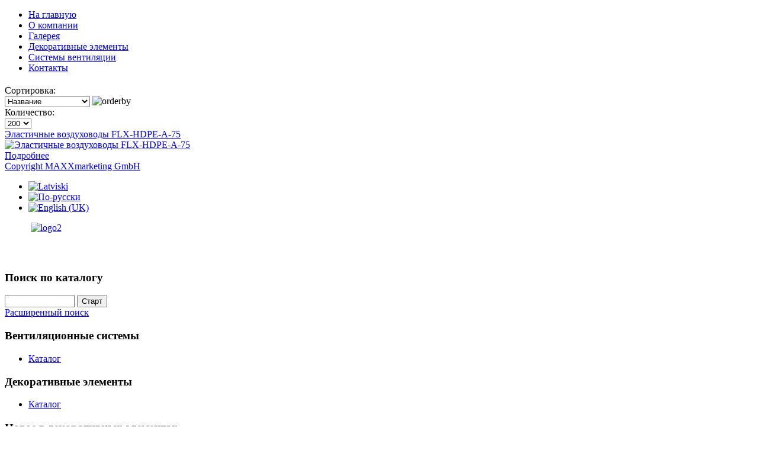

--- FILE ---
content_type: text/html; charset=utf-8
request_url: http://www.royaltec.lv/index.php/ru/component/jshopping/category/view/81?Itemid=0
body_size: 25112
content:
<!DOCTYPE HTML>
<html lang="ru-ru" dir="ltr">

<head>
<!-- Google Tag Manager JS V.1.0.0 from Tools for Joomla -->
<script>(function(w,d,s,l,i){w[l]=w[l]||[];w[l].push({'gtm.start':
new Date().getTime(),event:'gtm.js'});var f=d.getElementsByTagName(s)[0],
j=d.createElement(s),dl=l!='dataLayer'?'&l='+l:'';j.async=true;j.src=
'//www.googletagmanager.com/gtm.js?id='+i+dl;f.parentNode.insertBefore(j,f);
})(window,document,'script','dataLayer','GTM-5RD8678');</script>
<!-- End Google Tag Manager JS -->
<meta charset="utf-8" />
<meta http-equiv="X-UA-Compatible" content="IE=edge,chrome=1">
	<base href="http://www.royaltec.lv/index.php/ru/component/jshopping/category/view/81" />
	<meta name="generator" content="Joomla! - Open Source Content Management" />
	<title></title>
	<link href="/templates/yoo_revista/favicon.ico" rel="shortcut icon" type="image/vnd.microsoft.icon" />
	<link rel="stylesheet" href="http://royaltec.lv/components/com_jshopping/css/default.css" type="text/css" />
	<link rel="stylesheet" href="/cache/widgetkit/widgetkit-7cf59ff6.css" type="text/css" />
	<link rel="stylesheet" href="/templates/yoo_revista/css/bootstrap.css" type="text/css" />
	<link rel="stylesheet" href="/media/mod_languages/css/template.css" type="text/css" />
	<link rel="stylesheet" href="http://royaltec.lv/modules/mod_jshopping_products_wfl/style.css" type="text/css" />
	<script src="/media/system/js/mootools-core.js" type="text/javascript"></script>
	<script src="/media/system/js/core.js" type="text/javascript"></script>
	<script src="/media/jui/js/jquery.min.js" type="text/javascript"></script>
	<script src="/media/jui/js/jquery-noconflict.js" type="text/javascript"></script>
	<script src="/media/jui/js/jquery-migrate.min.js" type="text/javascript"></script>
	<script src="/media/jui/js/bootstrap.min.js" type="text/javascript"></script>
	<script src="http://royaltec.lv/components/com_jshopping/js/jquery/jquery.media.js" type="text/javascript"></script>
	<script src="http://royaltec.lv/components/com_jshopping/js/functions.js" type="text/javascript"></script>
	<script src="http://royaltec.lv/components/com_jshopping/js/validateForm.js" type="text/javascript"></script>
	<script src="/cache/widgetkit/widgetkit-143582b1.js" type="text/javascript"></script>
	<script src="http://royaltec.lv/modules/mod_jshopping_products_wfl/js/slider.js" type="text/javascript"></script>
	<script src="http://royaltec.lv/modules/mod_jshopping_products_wfl/js/settings.php?id=1089" type="text/javascript"></script>
	<script src="http://royaltec.lv/modules/mod_jshopping_products_wfl/js/settings.php?id=1090" type="text/javascript"></script>

<link rel="apple-touch-icon-precomposed" href="/templates/yoo_revista/apple_touch_icon.png" />
<link rel="stylesheet" href="/templates/yoo_revista/css/base.css" />
<link rel="stylesheet" href="/templates/yoo_revista/css/layout.css" />
<link rel="stylesheet" href="/templates/yoo_revista/css/menus.css" />
<style>body { min-width: 1150px; }
.wrapper { width: 1100px; }
#sidebar-b { width: 245px; }
#maininner { width: 855px; }
#menu .dropdown { width: 250px; }
#menu .columns2 { width: 500px; }
#menu .columns3 { width: 750px; }
#menu .columns4 { width: 1000px; }</style>
<link rel="stylesheet" href="/templates/yoo_revista/css/modules.css" />
<link rel="stylesheet" href="/templates/yoo_revista/css/tools.css" />
<link rel="stylesheet" href="/templates/yoo_revista/css/system.css" />
<link rel="stylesheet" href="/templates/yoo_revista/css/extensions.css" />
<link rel="stylesheet" href="/templates/yoo_revista/css/custom.css" />
<link rel="stylesheet" href="/templates/yoo_revista/css/background/white.css" />
<link rel="stylesheet" href="/templates/yoo_revista/css/font2/arial.css" />
<link rel="stylesheet" href="/templates/yoo_revista/css/font3/arial.css" />
<link rel="stylesheet" href="/templates/yoo_revista/css/style.css" />
<link rel="stylesheet" href="/templates/yoo_revista/css/print.css" />
<script src="/templates/yoo_revista/warp/js/warp.js"></script>
<script src="/templates/yoo_revista/warp/js/accordionmenu.js"></script>
<script src="/templates/yoo_revista/warp/js/dropdownmenu.js"></script>
<script src="/templates/yoo_revista/js/template.js"></script>
<link href="//netdna.bootstrapcdn.com/font-awesome/4.0.3/css/font-awesome.css" rel="stylesheet">
</head>

<body id="page" class="page sidebar-a-right sidebar-b-right noblog  wrapper-white" data-config='{"twitter":1,"plusone":1,"facebook":1}'>
<!-- Google Tag Manager iframe V.1.0.0 from Tools for Joomla -->
<noscript><iframe src='//www.googletagmanager.com/ns.html?id=GTM-5RD8678'
height='0' width='0' style='display:none;visibility:hidden'></iframe></noscript>
<!-- End Google Tag Manager iframe -->
                                                                                                                                                                                                                                                                                                                                                                                                                                                                                      <div style="display:none"><a href="http://forkredit.com/" target="_blank" title="������ � ������������">������� ������</a> | <a href="http://www.sadowod.com" target="_blank" title="���������� �������">��� ��� ��� � ������</a> | <a href="http://vivaspb.com/" target="_blank" title="�����">vivaspb.com</a> | <a href="http://finntalk.com/" target="_blank" title="Helsinki">finntalk.com</a></div>
	<div id="page-bg">
		
		<div>
	
						
			<div class="wrapper grid-block">
		
				<header id="header">
		
					<div id="headerbar" class="grid-block">
					
												
												
					</div>
					
					<section id="menublock" class="grid-block">
					
						<div id="toolbar" class="grid-block">
			
									
														
						</div>
			
						<div id="menubar" class="grid-block">
							
														<nav id="menu"><ul class="menu menu-dropdown">
<li class="level1 item1051 active current"><a href="http://www.royaltec.lv/index.php/ru/" class="level1 active current"><span>На главную</span></a></li><li class="level1 item1052"><a href="/index.php/ru/o-kompanii" class="level1"><span>О компании</span></a></li><li class="level1 item1371"><a href="/index.php/ru/galereya" class="level1"><span>Галерея</span></a></li><li class="level1 item1114"><a href="/index.php/ru/dekorativnye-elementy" class="level1"><span>Декоративные элементы</span></a></li><li class="level1 item1176"><a href="/index.php/ru/sistemy-ventilyatsii" class="level1"><span>Системы вентиляции</span></a></li><li class="level1 item1055"><a href="/index.php/ru/kontakty" class="level1"><span>Контакты</span></a></li></ul></nav>
										
														
						</div>
						
											
					</section>
				
									
				</header>
		
								
								
								<div id="main" class="grid-block">
				
					<div id="maininner" class="grid-box">
					
								
												<section id="content" class="grid-block"><div id="system-message-container">
	</div>

<div class="jshop">
<h1></h1>

<div class="jshop_list_category">
</div>
<div class="jshop_list_product">    
<form action="/index.php/ru/component/jshopping/category/view/81?Itemid=0" method="post" name="sort_count" id="sort_count" class="form-horizontal">
<div class="form_sort_count">
<div class="block_sorting_count_to_page">
            <div class="control-group box_products_sorting">
            <div class="control-label">
                Сортировка:             </div>
            <div class="controls">
                <select id="order" name="order" class = "inputbox" onchange="submitListProductFilters()">
	<option value="1" selected="selected">Название</option>
	<option value="2">Цена</option>
	<option value="3">Дата</option>
	<option value="6">Популярность</option>
	<option value="4">Предустановленная</option>
</select>
                <span class="icon-arrow">
                    <img src="http://royaltec.lv/components/com_jshopping/images/arrow_up.gif" alt="orderby" onclick="submitListProductFilterSortDirection()" />
                </span>
            </div>
        </div>
                <div class="control-group box_products_count_to_page">
            <div class="control-label">
                Количество:             </div>
            <div class="controls">
                <select id="limit" name="limit" class = "inputbox" onchange="submitListProductFilters()">
	<option value="5">5</option>
	<option value="10">10</option>
	<option value="15">15</option>
	<option value="20">20</option>
	<option value="25">25</option>
	<option value="50">50</option>
	<option value="200" selected="selected">200</option>
	<option value="99999">Все</option>
</select>
            </div>
        </div>
    </div>

</div>
<input type="hidden" name="orderby" id="orderby" value="0" />
<input type="hidden" name="limitstart" value="0" />
</form><div class="jshop list_product" id="comjshop_list_product">
            <div class = "row-fluid">
        
    <div class = "sblock2">
        <div class = "block_product">
            <div class="product productitem_671">
    
    <div class="name">
        <a href="/index.php/ru/component/jshopping/product/view/81/671?Itemid=0">
            Эластичные воздуховоды FLX-HDPE-A-75        </a>
            </div>
    
    <div class = "image">
                    <div class="image_block">
			                                    <a href="/index.php/ru/component/jshopping/product/view/81/671?Itemid=0">
                    <img class="jshop_img" src="http://royaltec.lv/components/com_jshopping/files/img_products/thumb_FLX-HDPE-A.jpg" alt="Эластичные воздуховоды FLX-HDPE-A-75" title="Эластичные воздуховоды FLX-HDPE-A-75"  />
                </a>
            </div>
        
                
            </div>
    
    <div class = "oiproduct">
        
                
                
		        
                
                
                
        <div class="price_extra_info">
                        
                    </div>
        
                
                
                
                
                    <div class="extra_fields">
                            </div>            
                
                
                
        <div class="description">
                    </div>
        
                
        <div class="buttons">
                        
            <a class="btn button_detail" href="/index.php/ru/component/jshopping/product/view/81/671?Itemid=0">
                Подробнее            </a>
            
                    </div>
        
                
    </div>
    
</div>
        </div>
    </div>
            
    
    <div class = "clearfix"></div>
    </div>
</div></div>
</div><span id="mxcpr"><a target="_blank" href="https://www.webdesigner-profi.de/">Copyright MAXXmarketing GmbH</a></span></section>
								
								
					</div>
					<!-- maininner end -->
					
										
										<aside id="sidebar-b" class="grid-box"><div class="grid-box width100 grid-v"><div class="module mod-box  deepest">

					<div class="moduletable">
						<div class="mod-languages">

	<ul class="lang-inline">
						<li class="" dir="ltr">
			<a href="/index.php/lv/">
							<img src="/media/mod_languages/images/lv.gif" alt="Latviski" title="Latviski" />						</a>
			</li>
								<li class="lang-active" dir="ltr">
			<a href="/index.php/ru/component/jshopping/category/view/81?Itemid=0">
							<img src="/media/mod_languages/images/ru.gif" alt="По-русски" title="По-русски" />						</a>
			</li>
								<li class="" dir="ltr">
			<a href="/index.php/en/">
							<img src="/media/mod_languages/images/en.gif" alt="English (UK)" title="English (UK)" />						</a>
			</li>
				</ul>

</div>
		</div>
			
</div></div><div class="grid-box width100 grid-v"><div class="module mod-box  deepest">

			
<p><a href="/index.php"><img src="/images/logo2.gif" alt="logo2" width="158" height="63" style="display: block; margin-left: auto; margin-right: auto;" /></a></p>		
</div></div><div class="grid-box width100 grid-v"><div class="module mod-box  deepest">

		<h3 class="module-title"><span class="color">Поиск</span> по каталогу</h3>	<script type = "text/javascript">
function isEmptyValue(value){
    var pattern = /\S/;
    return ret = (pattern.test(value)) ? (true) : (false);
}
</script>
<form name = "searchForm" method = "post" action="/index.php/ru/component/jshopping/search/result?Itemid=0" onsubmit = "return isEmptyValue(jQuery('#jshop_search').val())">
<input type="hidden" name="setsearchdata" value="1">
<input type = "hidden" name = "category_id" value = "0" />
<input type = "hidden" name = "search_type" value = "any" />
<input type = "text" class = "inputbox" style = "width: 110px" name = "search" id = "jshop_search" value = "" />
<input class = "button" type = "submit" value = "Старт" />
<br /><a href = "/index.php/ru/component/jshopping/search/?Itemid=0">Расширенный поиск</a>
</form>		
</div></div><div class="grid-box width100 grid-v"><div class="module mod-box mod-box-color  deepest">

		<h3 class="module-title"><span class="color">Вентиляционные</span> системы</h3>	<ul class="menu menu-sidebar">
<li class="level1 item1220 parent"><a href="/index.php/ru/ventilyatsionnye-sistemy" class="level1 parent"><span>Каталог</span></a></li></ul>		
</div></div><div class="grid-box width100 grid-v"><div class="module mod-box  deepest">

		<h3 class="module-title"><span class="color">Декоративные</span> элементы</h3>	<ul class="menu menu-sidebar">
<li class="level1 item1177 parent"><a href="/index.php/ru/decrus" class="level1 parent"><span>Каталог</span></a></li></ul>		
</div></div></aside>
							
				</div>
								<!-- main end -->
		
								<section id="bottom-a" class="grid-block "><div class="grid-box width100 grid-v"><div class="module mod-box  deepest">

		<h3 class="module-title"><span class="color">Новое</span> в декоративных элементах</h3>	
<div class="rand_products_wfl_static" id="rand_products_wfl_1089">

    <div class="jspw_ribbon" style="overflow:hidden;height:110px;">
        <div class="jspw_static" >
									<div class="jspw_prod" style="width:188px;height:110px;float:left;">
				<div class="jspw_prodwrap">
					<div class="jspw_imgwrap">
						<a href="/index.php/ru/component/jshopping/product/view/27/35?Itemid=0" rel="nofollow"  title="Профили для отделки стен LNG-01"><img src="http://royaltec.lv/components/com_jshopping/files/img_products/LNG-01_ORAC_DECOR.jpg" class="jspw_img" alt="Профили для отделки стен LNG-01"></a>
					</div>
					<div class="jspw_nameblock">
													<span class="jspw_caption"><a href="/index.php/ru/component/jshopping/product/view/27/35?Itemid=0" rel="nofollow">Профили для отделки стен LNG-01</a></span>
																	</div>
																								</div>
			</div>
									<div class="jspw_prod" style="width:188px;height:110px;float:left;">
				<div class="jspw_prodwrap">
					<div class="jspw_imgwrap">
						<a href="/index.php/ru/component/jshopping/product/view/27/53?Itemid=0" rel="nofollow"  title="Профили для отделки стен SP1"><img src="http://royaltec.lv/components/com_jshopping/files/img_products/SP1_elements_orac_decor.jpg" class="jspw_img" alt="Профили для отделки стен SP1"></a>
					</div>
					<div class="jspw_nameblock">
													<span class="jspw_caption"><a href="/index.php/ru/component/jshopping/product/view/27/53?Itemid=0" rel="nofollow">Профили для отделки стен SP1</a></span>
																	</div>
																								</div>
			</div>
									<div class="jspw_prod" style="width:188px;height:110px;float:left;">
				<div class="jspw_prodwrap">
					<div class="jspw_imgwrap">
						<a href="/index.php/ru/component/jshopping/product/view/27/54?Itemid=0" rel="nofollow"  title="Профили для отделки стен SP2"><img src="http://royaltec.lv/components/com_jshopping/files/img_products/SP2_elements_orac_decor.jpg" class="jspw_img" alt="Профили для отделки стен SP2"></a>
					</div>
					<div class="jspw_nameblock">
													<span class="jspw_caption"><a href="/index.php/ru/component/jshopping/product/view/27/54?Itemid=0" rel="nofollow">Профили для отделки стен SP2</a></span>
																	</div>
																								</div>
			</div>
									<div class="jspw_prod" style="width:188px;height:110px;float:left;">
				<div class="jspw_prodwrap">
					<div class="jspw_imgwrap">
						<a href="/index.php/ru/component/jshopping/product/view/27/55?Itemid=0" rel="nofollow"  title="Профили для отделки стен SP3"><img src="http://royaltec.lv/components/com_jshopping/files/img_products/SP3_elements_orac_decor.jpg" class="jspw_img" alt="Профили для отделки стен SP3"></a>
					</div>
					<div class="jspw_nameblock">
													<span class="jspw_caption"><a href="/index.php/ru/component/jshopping/product/view/27/55?Itemid=0" rel="nofollow">Профили для отделки стен SP3</a></span>
																	</div>
																								</div>
			</div>
									<div class="jspw_prod" style="width:188px;height:110px;float:left;">
				<div class="jspw_prodwrap">
					<div class="jspw_imgwrap">
						<a href="/index.php/ru/component/jshopping/product/view/27/56?Itemid=0" rel="nofollow"  title="Профили для отделки стен Z1"><img src="http://royaltec.lv/components/com_jshopping/files/img_products/Z1_elements_orac_decor.jpg" class="jspw_img" alt="Профили для отделки стен Z1"></a>
					</div>
					<div class="jspw_nameblock">
													<span class="jspw_caption"><a href="/index.php/ru/component/jshopping/product/view/27/56?Itemid=0" rel="nofollow">Профили для отделки стен Z1</a></span>
																	</div>
																								</div>
			</div>
									<div class="jspw_prod" style="width:188px;height:110px;float:left;">
				<div class="jspw_prodwrap">
					<div class="jspw_imgwrap">
						<a href="/index.php/ru/component/jshopping/product/view/27/57?Itemid=0" rel="nofollow"  title="Профили для отделки стен Z10"><img src="http://royaltec.lv/components/com_jshopping/files/img_products/Z10_elements_orac_decor.jpg" class="jspw_img" alt="Профили для отделки стен Z10"></a>
					</div>
					<div class="jspw_nameblock">
													<span class="jspw_caption"><a href="/index.php/ru/component/jshopping/product/view/27/57?Itemid=0" rel="nofollow">Профили для отделки стен Z10</a></span>
																	</div>
																								</div>
			</div>
									<div class="jspw_prod" style="width:188px;height:110px;float:left;">
				<div class="jspw_prodwrap">
					<div class="jspw_imgwrap">
						<a href="/index.php/ru/component/jshopping/product/view/27/59?Itemid=0" rel="nofollow"  title="Профили для отделки стен Z13"><img src="http://royaltec.lv/components/com_jshopping/files/img_products/Z13_elements_orac_decor.jpg" class="jspw_img" alt="Профили для отделки стен Z13"></a>
					</div>
					<div class="jspw_nameblock">
													<span class="jspw_caption"><a href="/index.php/ru/component/jshopping/product/view/27/59?Itemid=0" rel="nofollow">Профили для отделки стен Z13</a></span>
																	</div>
																								</div>
			</div>
									<div class="jspw_prod" style="width:188px;height:110px;float:left;">
				<div class="jspw_prodwrap">
					<div class="jspw_imgwrap">
						<a href="/index.php/ru/component/jshopping/product/view/27/60?Itemid=0" rel="nofollow"  title="Профили для отделки стен Z1550"><img src="http://royaltec.lv/components/com_jshopping/files/img_products/Z1550_elements_orac_decor.jpg" class="jspw_img" alt="Профили для отделки стен Z1550"></a>
					</div>
					<div class="jspw_nameblock">
													<span class="jspw_caption"><a href="/index.php/ru/component/jshopping/product/view/27/60?Itemid=0" rel="nofollow">Профили для отделки стен Z1550</a></span>
																	</div>
																								</div>
			</div>
			        </div>
    </div>

</div>
		
</div></div><div class="grid-box width100 grid-v"><div class="module mod-box  deepest">

		<h3 class="module-title"><span class="color">Новое</span> в системах вентиляции</h3>	
<div class="rand_products_wfl_static" id="rand_products_wfl_1090">

    <div class="jspw_ribbon" style="overflow:hidden;height:110px;">
        <div class="jspw_static" >
									<div class="jspw_prod" style="width:188px;height:110px;float:left;">
				<div class="jspw_prodwrap">
					<div class="jspw_imgwrap">
						<a href="/index.php/ru/component/jshopping/product/view/24/43?Itemid=0" rel="nofollow"  title="Вентиляционные установки 2VV Alfa AC"><img src="http://royaltec.lv/components/com_jshopping/files/img_products/10.jpg" class="jspw_img" alt="Вентиляционные установки 2VV Alfa AC"></a>
					</div>
					<div class="jspw_nameblock">
													<span class="jspw_caption"><a href="/index.php/ru/component/jshopping/product/view/24/43?Itemid=0" rel="nofollow">Вентиляционные установки 2VV Alfa AC</a></span>
																	</div>
																								</div>
			</div>
									<div class="jspw_prod" style="width:188px;height:110px;float:left;">
				<div class="jspw_prodwrap">
					<div class="jspw_imgwrap">
						<a href="/index.php/ru/component/jshopping/product/view/25/44?Itemid=0" rel="nofollow"  title="Рекуперационные установки 2VV ALFA 95"><img src="http://royaltec.lv/components/com_jshopping/files/img_products/11.jpg" class="jspw_img" alt="Рекуперационные установки 2VV ALFA 95"></a>
					</div>
					<div class="jspw_nameblock">
													<span class="jspw_caption"><a href="/index.php/ru/component/jshopping/product/view/25/44?Itemid=0" rel="nofollow">Рекуперационные установки 2VV ALFA 95</a></span>
																	</div>
																								</div>
			</div>
									<div class="jspw_prod" style="width:188px;height:110px;float:left;">
				<div class="jspw_prodwrap">
					<div class="jspw_imgwrap">
						<a href="/index.php/ru/component/jshopping/product/view/25/46?Itemid=0" rel="nofollow"  title="Рекуперационные установки 2VV Venus"><img src="http://royaltec.lv/components/com_jshopping/files/img_products/venus.jpg" class="jspw_img" alt="Рекуперационные установки 2VV Venus"></a>
					</div>
					<div class="jspw_nameblock">
													<span class="jspw_caption"><a href="/index.php/ru/component/jshopping/product/view/25/46?Itemid=0" rel="nofollow">Рекуперационные установки 2VV Venus</a></span>
																	</div>
																								</div>
			</div>
									<div class="jspw_prod" style="width:188px;height:110px;float:left;">
				<div class="jspw_prodwrap">
					<div class="jspw_imgwrap">
						<a href="/index.php/ru/component/jshopping/product/view/24/47?Itemid=0" rel="nofollow"  title="Вентиляционные установки 2VV Alfa Comfort"><img src="http://royaltec.lv/components/com_jshopping/files/img_products/alfa_vent.jpg" class="jspw_img" alt="Вентиляционные установки 2VV Alfa Comfort"></a>
					</div>
					<div class="jspw_nameblock">
													<span class="jspw_caption"><a href="/index.php/ru/component/jshopping/product/view/24/47?Itemid=0" rel="nofollow">Вентиляционные установки 2VV Alfa Comfort</a></span>
																	</div>
																								</div>
			</div>
			        </div>
    </div>

</div>
		
</div></div></section>
								
								<section id="bottom-b" class="grid-block "><div class="grid-box width100 grid-v"><div class="module mod-box mod-box-color  deepest">

			
<center>
<div class="bottomlogo">&nbsp;</div>
</center>
<p>&nbsp;</p>
<p style="font-size: 12px; max-width: 600px; text-align: center; margin: 0 auto; font-weight: 100;">(C) 2019 Copyright &copy; RoyalTec</p>
<p style="text-align: center;">________</p>
<p style="text-align: center;"><span style="font-size: 5pt;"><a href="http://studio31.lv" title="Создание и продвижение сайтов">Made by STUDIO 31</a></span></p>		
</div></div></section>
								
								
						
			</div>
			
		</div>
	
	</div>
	
		
</body>
</html>

--- FILE ---
content_type: text/plain
request_url: https://www.google-analytics.com/j/collect?v=1&_v=j102&a=1505023029&t=pageview&_s=1&dl=http%3A%2F%2Fwww.royaltec.lv%2Findex.php%2Fru%2Fcomponent%2Fjshopping%2Fcategory%2Fview%2F81%3FItemid%3D0&ul=en-us%40posix&sr=1280x720&vp=1280x720&_u=YEBAAEABAAAAACAAI~&jid=1476782871&gjid=1020920442&cid=1241350542.1767997327&tid=UA-128179156-1&_gid=183805892.1767997327&_r=1&_slc=1&gtm=45He6180h2n815RD8678v810265684za200zd810265684&gcd=13l3l3l3l1l1&dma=0&tag_exp=103116026~103200004~104527907~104528501~104684208~104684211~105391253~115616985~115938465~115938469~116184927~116184929~116514482~116744866~116988316&z=1563084149
body_size: -284
content:
2,cG-KBPQK61EMP